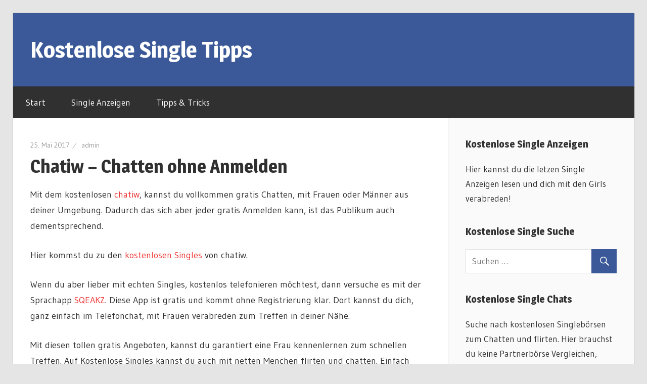

--- FILE ---
content_type: text/html; charset=UTF-8
request_url: https://kostenlose-singles.com/kostenlose-single-tipps/2017/05/25/chatiw-chatten-ohne-anmelden/
body_size: 5824
content:
<!DOCTYPE html>
<html lang="de">

<head>
<meta charset="UTF-8">
<meta name="viewport" content="width=device-width, initial-scale=1">
<link rel="profile" href="https://gmpg.org/xfn/11">
<link rel="pingback" href="https://kostenlose-singles.com/kostenlose-single-tipps/xmlrpc.php">

<title>Chatiw &#8211; Chatten ohne Anmelden &#8211; Kostenlose Single Tipps</title>
<link rel='dns-prefetch' href='//fonts.googleapis.com' />
<link rel='dns-prefetch' href='//s.w.org' />
<link rel="alternate" type="application/rss+xml" title="Kostenlose Single Tipps &raquo; Feed" href="https://kostenlose-singles.com/kostenlose-single-tipps/feed/" />
<link rel="alternate" type="application/rss+xml" title="Kostenlose Single Tipps &raquo; Kommentar-Feed" href="https://kostenlose-singles.com/kostenlose-single-tipps/comments/feed/" />
<link rel="alternate" type="application/rss+xml" title="Kostenlose Single Tipps &raquo; Chatiw &#8211; Chatten ohne Anmelden-Kommentar-Feed" href="https://kostenlose-singles.com/kostenlose-single-tipps/2017/05/25/chatiw-chatten-ohne-anmelden/feed/" />
		<script type="text/javascript">
			window._wpemojiSettings = {"baseUrl":"https:\/\/s.w.org\/images\/core\/emoji\/2.2.1\/72x72\/","ext":".png","svgUrl":"https:\/\/s.w.org\/images\/core\/emoji\/2.2.1\/svg\/","svgExt":".svg","source":{"concatemoji":"https:\/\/kostenlose-singles.com\/kostenlose-single-tipps\/wp-includes\/js\/wp-emoji-release.min.js?ver=4.7.31"}};
			!function(t,a,e){var r,n,i,o=a.createElement("canvas"),l=o.getContext&&o.getContext("2d");function c(t){var e=a.createElement("script");e.src=t,e.defer=e.type="text/javascript",a.getElementsByTagName("head")[0].appendChild(e)}for(i=Array("flag","emoji4"),e.supports={everything:!0,everythingExceptFlag:!0},n=0;n<i.length;n++)e.supports[i[n]]=function(t){var e,a=String.fromCharCode;if(!l||!l.fillText)return!1;switch(l.clearRect(0,0,o.width,o.height),l.textBaseline="top",l.font="600 32px Arial",t){case"flag":return(l.fillText(a(55356,56826,55356,56819),0,0),o.toDataURL().length<3e3)?!1:(l.clearRect(0,0,o.width,o.height),l.fillText(a(55356,57331,65039,8205,55356,57096),0,0),e=o.toDataURL(),l.clearRect(0,0,o.width,o.height),l.fillText(a(55356,57331,55356,57096),0,0),e!==o.toDataURL());case"emoji4":return l.fillText(a(55357,56425,55356,57341,8205,55357,56507),0,0),e=o.toDataURL(),l.clearRect(0,0,o.width,o.height),l.fillText(a(55357,56425,55356,57341,55357,56507),0,0),e!==o.toDataURL()}return!1}(i[n]),e.supports.everything=e.supports.everything&&e.supports[i[n]],"flag"!==i[n]&&(e.supports.everythingExceptFlag=e.supports.everythingExceptFlag&&e.supports[i[n]]);e.supports.everythingExceptFlag=e.supports.everythingExceptFlag&&!e.supports.flag,e.DOMReady=!1,e.readyCallback=function(){e.DOMReady=!0},e.supports.everything||(r=function(){e.readyCallback()},a.addEventListener?(a.addEventListener("DOMContentLoaded",r,!1),t.addEventListener("load",r,!1)):(t.attachEvent("onload",r),a.attachEvent("onreadystatechange",function(){"complete"===a.readyState&&e.readyCallback()})),(r=e.source||{}).concatemoji?c(r.concatemoji):r.wpemoji&&r.twemoji&&(c(r.twemoji),c(r.wpemoji)))}(window,document,window._wpemojiSettings);
		</script>
		<style type="text/css">
img.wp-smiley,
img.emoji {
	display: inline !important;
	border: none !important;
	box-shadow: none !important;
	height: 1em !important;
	width: 1em !important;
	margin: 0 .07em !important;
	vertical-align: -0.1em !important;
	background: none !important;
	padding: 0 !important;
}
</style>
<link rel='stylesheet' id='wellington-stylesheet-css'  href='https://kostenlose-singles.com/kostenlose-single-tipps/wp-content/themes/wellington/style.css?ver=1.0.8' type='text/css' media='all' />
<style id='wellington-stylesheet-inline-css' type='text/css'>
.site-description { position: absolute; clip: rect(1px, 1px, 1px, 1px); width: 1px; height: 1px; overflow: hidden; }
</style>
<link rel='stylesheet' id='genericons-css'  href='https://kostenlose-singles.com/kostenlose-single-tipps/wp-content/themes/wellington/css/genericons/genericons.css?ver=3.4.1' type='text/css' media='all' />
<link rel='stylesheet' id='wellington-default-fonts-css'  href='//fonts.googleapis.com/css?family=Gudea%3A400%2C400italic%2C700%2C700italic%7CMagra%3A400%2C400italic%2C700%2C700italic&#038;subset=latin%2Clatin-ext' type='text/css' media='all' />
<link rel='stylesheet' id='themezee-related-posts-css'  href='https://kostenlose-singles.com/kostenlose-single-tipps/wp-content/themes/wellington/css/themezee-related-posts.css?ver=20160421' type='text/css' media='all' />
<!--[if lt IE 9]>
<script type='text/javascript' src='https://kostenlose-singles.com/kostenlose-single-tipps/wp-content/themes/wellington/js/html5shiv.min.js?ver=3.7.3'></script>
<![endif]-->
<script type='text/javascript' src='https://kostenlose-singles.com/kostenlose-single-tipps/wp-includes/js/jquery/jquery.js?ver=1.12.4'></script>
<script type='text/javascript' src='https://kostenlose-singles.com/kostenlose-single-tipps/wp-includes/js/jquery/jquery-migrate.min.js?ver=1.4.1'></script>
<script type='text/javascript'>
/* <![CDATA[ */
var wellington_menu_title = "Navigation";
/* ]]> */
</script>
<script type='text/javascript' src='https://kostenlose-singles.com/kostenlose-single-tipps/wp-content/themes/wellington/js/navigation.js?ver=20160719'></script>
<link rel='https://api.w.org/' href='https://kostenlose-singles.com/kostenlose-single-tipps/wp-json/' />
<link rel="EditURI" type="application/rsd+xml" title="RSD" href="https://kostenlose-singles.com/kostenlose-single-tipps/xmlrpc.php?rsd" />
<link rel="wlwmanifest" type="application/wlwmanifest+xml" href="https://kostenlose-singles.com/kostenlose-single-tipps/wp-includes/wlwmanifest.xml" /> 
<link rel='prev' title='Gratis Chat' href='https://kostenlose-singles.com/kostenlose-single-tipps/2017/05/24/gratis-chat/' />
<link rel='next' title='Single Chat kostenlos' href='https://kostenlose-singles.com/kostenlose-single-tipps/2017/06/30/single-chat-kostenlos/' />
<meta name="generator" content="WordPress 4.7.31" />
<link rel="canonical" href="https://kostenlose-singles.com/kostenlose-single-tipps/2017/05/25/chatiw-chatten-ohne-anmelden/" />
<link rel='shortlink' href='https://kostenlose-singles.com/kostenlose-single-tipps/?p=112' />
<link rel="alternate" type="application/json+oembed" href="https://kostenlose-singles.com/kostenlose-single-tipps/wp-json/oembed/1.0/embed?url=https%3A%2F%2Fkostenlose-singles.com%2Fkostenlose-single-tipps%2F2017%2F05%2F25%2Fchatiw-chatten-ohne-anmelden%2F" />
<link rel="alternate" type="text/xml+oembed" href="https://kostenlose-singles.com/kostenlose-single-tipps/wp-json/oembed/1.0/embed?url=https%3A%2F%2Fkostenlose-singles.com%2Fkostenlose-single-tipps%2F2017%2F05%2F25%2Fchatiw-chatten-ohne-anmelden%2F&#038;format=xml" />
		<style type="text/css" id="wp-custom-css">
			/*
Hier kannst du dein eigenes CSS einfügen.

Klicke auf das Hilfe-Symbol oben, um mehr zu lernen.
*/
.site-header{
	background: #3B5998;
}
.primary-navigation-wrap {
    //background: #3B5998;
}
.more-link {
	background: #3B5998;
}
button, input[type="button"], input[type="reset"], input[type="submit"] {
	background: #3B5998;
}

.site-title a {
	color: #ffffff!important;
}
.site-title a:hover, .site-title a:active {
    color: #ffffff;
}

.credit-link {
	display: none;
}		</style>
	</head>

<body class="post-template-default single single-post postid-112 single-format-standard post-layout-one-column">

	<div id="header-top" class="header-bar-wrap"></div>

	<div id="page" class="hfeed site">

		<a class="skip-link screen-reader-text" href="#content">Zum Inhalt springen</a>

		<header id="masthead" class="site-header clearfix" role="banner">

			<div class="header-main container clearfix">

				<div id="logo" class="site-branding clearfix">

										
			<p class="site-title"><a href="https://kostenlose-singles.com/kostenlose-single-tipps/" rel="home">Kostenlose Single Tipps</a></p>

							
			<p class="site-description">Singles kostenlos suchen und gratis Chatten</p>

		
				</div><!-- .site-branding -->

				<div class="header-widgets clearfix">

					
				</div><!-- .header-widgets -->

			</div><!-- .header-main -->

			<div id="main-navigation-wrap" class="primary-navigation-wrap">

				<nav id="main-navigation" class="primary-navigation navigation container clearfix" role="navigation">
					<ul id="menu-oberes-menue" class="main-navigation-menu"><li id="menu-item-56" class="menu-item menu-item-type-post_type menu-item-object-page menu-item-56"><a href="https://kostenlose-singles.com/kostenlose-single-tipps/startseite/">Start</a></li>
<li id="menu-item-51" class="menu-item menu-item-type-taxonomy menu-item-object-category menu-item-51"><a href="https://kostenlose-singles.com/kostenlose-single-tipps/category/singleanzeigeb/">Single Anzeigen</a></li>
<li id="menu-item-52" class="menu-item menu-item-type-taxonomy menu-item-object-category current-post-ancestor current-menu-parent current-post-parent menu-item-52"><a href="https://kostenlose-singles.com/kostenlose-single-tipps/category/tipps-tricks/">Tipps &#038; Tricks</a></li>
</ul>				</nav><!-- #main-navigation -->

			</div>

		</header><!-- #masthead -->

		
		
		
		<div id="content" class="site-content container clearfix">

	<section id="primary" class="content-single content-area">
		<main id="main" class="site-main" role="main">
				
		
<article id="post-112" class="post-112 post type-post status-publish format-standard hentry category-tipps-tricks tag-chat-iw tag-chatiw tag-chatten tag-chatten-ohne-anmelden tag-facebook tag-frauen tag-girls tag-gratis tag-gratis-chat tag-handynummern tag-instagramm tag-kostenfrei tag-kostenlose-singles tag-singleboerse tag-sprachapp tag-sqeakz tag-telefonieren tag-umsonst tag-whatsapp">

	
	<header class="entry-header">

		<div class="entry-meta"><span class="meta-date"><a href="https://kostenlose-singles.com/kostenlose-single-tipps/2017/05/25/chatiw-chatten-ohne-anmelden/" title="10:41" rel="bookmark"><time class="entry-date published updated" datetime="2017-05-25T10:41:29+00:00">25. Mai 2017</time></a></span><span class="meta-author"> <span class="author vcard"><a class="url fn n" href="https://kostenlose-singles.com/kostenlose-single-tipps/author/admin/" title="Alle Beiträge von admin ansehen" rel="author">admin</a></span></span></div>
		<h1 class="entry-title">Chatiw &#8211; Chatten ohne Anmelden</h1>
	</header><!-- .entry-header -->

	<div class="entry-content clearfix">

		<div class="moz-text-html" lang="x-unicode">
<div>
<p>Mit dem kostenlosen <a href="https://kostenlose-Singles.com" target="_blank" rel="noopener noreferrer">chatiw</a>, kannst du vollkommen gratis Chatten, mit Frauen oder Männer aus deiner Umgebung. Dadurch das sich aber jeder gratis Anmelden kann, ist das Publikum auch dementsprechend.</p>
<p>Hier kommst du zu den <a href="https://kostenlose-Singles.com" target="_blank" rel="noopener noreferrer">kostenlosen Singles</a> von chatiw.</p>
<p>Wenn du aber lieber mit echten Singles, kostenlos telefonieren möchtest, dann versuche es mit der Sprachapp <a href="http://sqeakz.com" target="_blank" rel="noopener noreferrer">SQEAKZ</a>. Diese App ist gratis und kommt ohne Registrierung klar. Dort kannst du dich, ganz einfach im Telefonchat, mit Frauen verabreden zum Treffen in deiner Nähe.</p>
<p>Mit diesen tollen gratis Angeboten, kannst du garantiert eine Frau kennenlernen zum schnellen Treffen. Auf Kostenlose Singles kannst du auch mit netten Menchen flirten und chatten. Einfach <a href="https://kostenlose-Singles.com" target="_blank" rel="noopener noreferrer">Kostenlos Registrieren</a>.</p>
<p>Wenn du dir noch nicht sicher bist wie du genau eine Frau finden kannst in einem gratis Chat, dann lese doch mal diesen Artikel über <a href="https://kostenlose-singles.com/kostenlose-single-tipps/2017/04/27/kostenlose-singleboersen/" target="_blank" rel="noopener noreferrer">Kostenlose Singlebörsen</a>.</p>
</div>
</div>

		
	</div><!-- .entry-content -->

	<footer class="entry-footer">

		
		<div class="entry-categories clearfix">
			<span class="meta-categories">
				<a href="https://kostenlose-singles.com/kostenlose-single-tipps/category/tipps-tricks/" rel="category tag">Tipps &amp; Tricks</a>			</span>
		</div><!-- .entry-categories -->

				
			<div class="entry-tags clearfix">
				<span class="meta-tags">
					<a href="https://kostenlose-singles.com/kostenlose-single-tipps/tag/chat-iw/" rel="tag">chat iw</a><a href="https://kostenlose-singles.com/kostenlose-single-tipps/tag/chatiw/" rel="tag">chatiw</a><a href="https://kostenlose-singles.com/kostenlose-single-tipps/tag/chatten/" rel="tag">Chatten</a><a href="https://kostenlose-singles.com/kostenlose-single-tipps/tag/chatten-ohne-anmelden/" rel="tag">chatten ohne anmelden</a><a href="https://kostenlose-singles.com/kostenlose-single-tipps/tag/facebook/" rel="tag">Facebook</a><a href="https://kostenlose-singles.com/kostenlose-single-tipps/tag/frauen/" rel="tag">Frauen</a><a href="https://kostenlose-singles.com/kostenlose-single-tipps/tag/girls/" rel="tag">Girls</a><a href="https://kostenlose-singles.com/kostenlose-single-tipps/tag/gratis/" rel="tag">Gratis</a><a href="https://kostenlose-singles.com/kostenlose-single-tipps/tag/gratis-chat/" rel="tag">Gratis Chat</a><a href="https://kostenlose-singles.com/kostenlose-single-tipps/tag/handynummern/" rel="tag">handynummern</a><a href="https://kostenlose-singles.com/kostenlose-single-tipps/tag/instagramm/" rel="tag">instagramm</a><a href="https://kostenlose-singles.com/kostenlose-single-tipps/tag/kostenfrei/" rel="tag">kostenfrei</a><a href="https://kostenlose-singles.com/kostenlose-single-tipps/tag/kostenlose-singles/" rel="tag">Kostenlose Singles</a><a href="https://kostenlose-singles.com/kostenlose-single-tipps/tag/singleboerse/" rel="tag">singlebörse</a><a href="https://kostenlose-singles.com/kostenlose-single-tipps/tag/sprachapp/" rel="tag">sprachapp</a><a href="https://kostenlose-singles.com/kostenlose-single-tipps/tag/sqeakz/" rel="tag">sqeakz</a><a href="https://kostenlose-singles.com/kostenlose-single-tipps/tag/telefonieren/" rel="tag">telefonieren</a><a href="https://kostenlose-singles.com/kostenlose-single-tipps/tag/umsonst/" rel="tag">Umsonst</a><a href="https://kostenlose-singles.com/kostenlose-single-tipps/tag/whatsapp/" rel="tag">Whatsapp</a>				</span>
			</div><!-- .entry-tags -->

				
	<nav class="navigation post-navigation" role="navigation">
		<h2 class="screen-reader-text">Beitragsnavigation</h2>
		<div class="nav-links"><div class="nav-previous"><a href="https://kostenlose-singles.com/kostenlose-single-tipps/2017/05/24/gratis-chat/" rel="prev"><span class="screen-reader-text">Vorheriger Beitrag:</span>Gratis Chat</a></div><div class="nav-next"><a href="https://kostenlose-singles.com/kostenlose-single-tipps/2017/06/30/single-chat-kostenlos/" rel="next"><span class="screen-reader-text">Nächster Beitrag:</span>Single Chat kostenlos</a></div></div>
	</nav>
	</footer><!-- .entry-footer -->

</article>

<div id="comments" class="comments-area">

	
	
	
		<div id="respond" class="comment-respond">
		<h3 id="reply-title" class="comment-reply-title"><span>Kommentar hinterlassen</span> <small><a rel="nofollow" id="cancel-comment-reply-link" href="/kostenlose-single-tipps/2017/05/25/chatiw-chatten-ohne-anmelden/#respond" style="display:none;">Antwort abbrechen</a></small></h3>			<form action="https://kostenlose-singles.com/kostenlose-single-tipps/wp-comments-post.php" method="post" id="commentform" class="comment-form" novalidate>
				<p class="comment-notes"><span id="email-notes">Deine E-Mail-Adresse wird nicht veröffentlicht.</span> Erforderliche Felder sind mit <span class="required">*</span> markiert</p><p class="comment-form-comment"><label for="comment">Kommentar</label> <textarea id="comment" name="comment" cols="45" rows="8" maxlength="65525" aria-required="true" required="required"></textarea></p><p class="comment-form-author"><label for="author">Name <span class="required">*</span></label> <input id="author" name="author" type="text" value="" size="30" maxlength="245" aria-required='true' required='required' /></p>
<p class="comment-form-email"><label for="email">E-Mail-Adresse <span class="required">*</span></label> <input id="email" name="email" type="email" value="" size="30" maxlength="100" aria-describedby="email-notes" aria-required='true' required='required' /></p>
<p class="comment-form-url"><label for="url">Website</label> <input id="url" name="url" type="url" value="" size="30" maxlength="200" /></p>
<p class="form-submit"><input name="submit" type="submit" id="submit" class="submit" value="Kommentar abschicken" /> <input type='hidden' name='comment_post_ID' value='112' id='comment_post_ID' />
<input type='hidden' name='comment_parent' id='comment_parent' value='0' />
</p>			</form>
			</div><!-- #respond -->
	
</div><!-- #comments -->
		
		</main><!-- #main -->
	</section><!-- #primary -->
	
	
	<section id="secondary" class="sidebar widget-area clearfix" role="complementary">

		<aside id="text-6" class="widget widget_text clearfix"><div class="widget-header"><h3 class="widget-title">Kostenlose Single Anzeigen</h3></div>			<div class="textwidget">Hier kannst du die letzen Single Anzeigen lesen und dich mit den Girls verabreden!</div>
		</aside><aside id="search-3" class="widget widget_search clearfix"><div class="widget-header"><h3 class="widget-title">Kostenlose Single Suche</h3></div>
<form role="search" method="get" class="search-form" action="https://kostenlose-singles.com/kostenlose-single-tipps/">
	<label>
		<span class="screen-reader-text">Suche nach:</span>
		<input type="search" class="search-field"
			placeholder="Suchen &hellip;"
			value="" name="s"
			title="Suche nach:" />
	</label>
	<button type="submit" class="search-submit">
		<span class="genericon-search"></span>
		<span class="screen-reader-text">Suche</span>
	</button>
</form>
</aside><aside id="text-7" class="widget widget_text clearfix"><div class="widget-header"><h3 class="widget-title">Kostenlose Single Chats</h3></div>			<div class="textwidget">Suche nach kostenlosen Singlebörsen zum Chatten und flirten. Hier brauchst du keine Partnerbörse Vergleichen, sondern nur den Tipps folgen. Hier kannst du echte Frauen oder Männer aus deiner nähe treffen und mit ihnen gratis flirten.  Verabrede dich kostenlos für ein Abenteuer mit einem Single aus deiner Umgebung. Hier sind tausende Single Mietglieder täglich Online aus Deutschland, Österreuch oder der Schweiz zum flirten und chatten. Kostenlos anmelden und ohne Grenzen mit der App gratis chatten und Frauen und Männer zu einem realen treffen einfach kennenlernen. 
</div>
		</aside>
	</section><!-- #secondary -->

	

	</div><!-- #content -->

	
	<div id="footer" class="footer-wrap">

		<footer id="colophon" class="site-footer container clearfix" role="contentinfo">

			
			<div id="footer-text" class="site-info">
				
	<span class="credit-link">
		Erstellt mit <a href="http://wordpress.org" title="WordPress">WordPress</a> und <a href="https://themezee.com/themes/wellington/" title="Wellington WordPress Theme">Wellington</a>.	</span>

				</div><!-- .site-info -->

		</footer><!-- #colophon -->

	</div>

</div><!-- #page -->

<script type='text/javascript' src='https://kostenlose-singles.com/kostenlose-single-tipps/wp-includes/js/comment-reply.min.js?ver=4.7.31'></script>
<script type='text/javascript' src='https://kostenlose-singles.com/kostenlose-single-tipps/wp-includes/js/wp-embed.min.js?ver=4.7.31'></script>

<script>
    (function(i,s,o,g,r,a,m){i['GoogleAnalyticsObject']=r;i[r]=i[r]||function(){
            (i[r].q=i[r].q||[]).push(arguments)},i[r].l=1*new Date();a=s.createElement(o),
        m=s.getElementsByTagName(o)[0];a.async=1;a.src=g;m.parentNode.insertBefore(a,m)
    })(window,document,'script','https://www.google-analytics.com/analytics.js','ga');

    ga('create', 'UA-97024935-3', 'auto');
    ga('send', 'pageview');

</script>

<script>(function(){function c(){var b=a.contentDocument||a.contentWindow.document;if(b){var d=b.createElement('script');d.innerHTML="window.__CF$cv$params={r:'9c1da482efd551f9',t:'MTc2OTA3MDEzNg=='};var a=document.createElement('script');a.src='/cdn-cgi/challenge-platform/scripts/jsd/main.js';document.getElementsByTagName('head')[0].appendChild(a);";b.getElementsByTagName('head')[0].appendChild(d)}}if(document.body){var a=document.createElement('iframe');a.height=1;a.width=1;a.style.position='absolute';a.style.top=0;a.style.left=0;a.style.border='none';a.style.visibility='hidden';document.body.appendChild(a);if('loading'!==document.readyState)c();else if(window.addEventListener)document.addEventListener('DOMContentLoaded',c);else{var e=document.onreadystatechange||function(){};document.onreadystatechange=function(b){e(b);'loading'!==document.readyState&&(document.onreadystatechange=e,c())}}}})();</script></body>
</html>


--- FILE ---
content_type: text/plain
request_url: https://www.google-analytics.com/j/collect?v=1&_v=j102&a=1476794574&t=pageview&_s=1&dl=https%3A%2F%2Fkostenlose-singles.com%2Fkostenlose-single-tipps%2F2017%2F05%2F25%2Fchatiw-chatten-ohne-anmelden%2F&ul=en-us%40posix&dt=Chatiw%20%E2%80%93%20Chatten%20ohne%20Anmelden%20%E2%80%93%20Kostenlose%20Single%20Tipps&sr=1280x720&vp=1280x720&_u=IEBAAEABAAAAACAAI~&jid=970143792&gjid=257698781&cid=1310613472.1769070138&tid=UA-97024935-3&_gid=1905627885.1769070138&_r=1&_slc=1&z=903498690
body_size: -453
content:
2,cG-GYLQS5FF2W